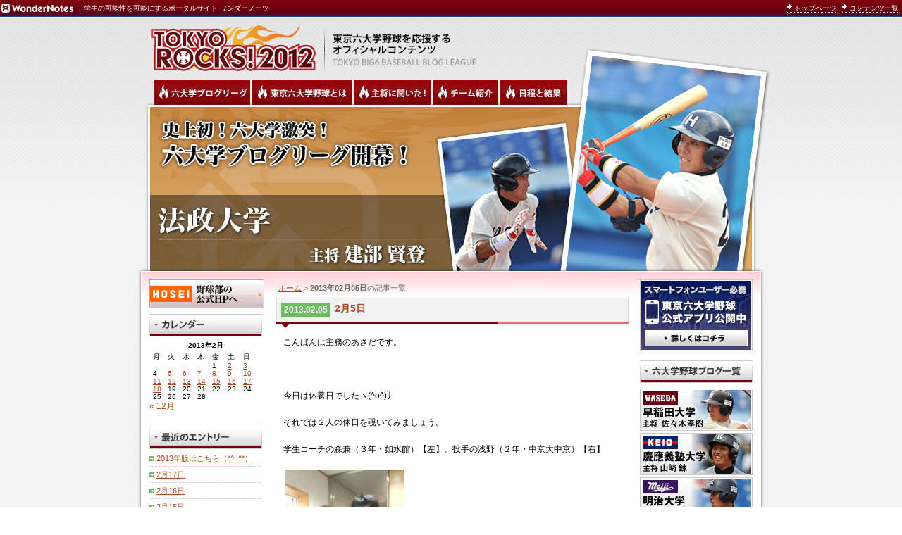

--- FILE ---
content_type: text/html; charset=UTF-8
request_url: http://tokyorocks2012.wondernotes.jp/hosei/2013/02/05/
body_size: 8957
content:
<!DOCTYPE html PUBLIC "-//W3C//DTD XHTML 1.0 Strict//EN" "http://www.w3.org/TR/xhtml1/DTD/xhtml1-strict.dtd">
<html xmlns="http://www.w3.org/1999/xhtml" xml:lang="ja" lang="ja">

<head>
	<meta http-equiv="Content-Language" content="ja" />
	<meta http-equiv="Content-Type" content="text/html; charset=utf-8" />
	<meta http-equiv="Content-Style-Type" content="text/css" />
	<meta http-equiv="Content-Script-Type" content="text/javascript" />
	<meta http-equiv="imagetoolbar" content="no" />
		
	<title>法政大学 主将 建部賢登 | 東京六大学野球公式ブログリーグ TOKYOROCKS!2012</title>

	<meta name="robots" content="all" />
	<meta name="copyright" content="Copyright (c) 2013 TiesBrick Inc. All Rights Reserved." />
	<meta name="author" content="株式会社タイズブリック" lang="ja" xml:lang="ja" />
	<meta name="keywords" content="株式会社タイズブリック,AGE PROJECT Co.,Ltd" />
	<meta name="description" content="" />
		
	<link rel="stylesheet" href="/css/blog.css" type="text/css" />
	<link rel="home" href="/" title="Home" />
	<link rel="pingback" href="http://tokyorocks2012.wondernotes.jp/hosei/xmlrpc.php" />
	<link rel="stylesheet" href="/js/colorbox.css" />
	<script type="text/javascript" src="http://code.jquery.com/jquery-latest.min.js"></script>
	<meta name='robots' content='max-image-preview:large' />
	<style>img:is([sizes="auto" i], [sizes^="auto," i]) { contain-intrinsic-size: 3000px 1500px }</style>
	<link rel="alternate" type="application/rss+xml" title="法政大学 主将 建部賢登 | 東京六大学野球公式ブログリーグ TOKYOROCKS!2012 &raquo; フィード" href="http://tokyorocks2012.wondernotes.jp/hosei/feed/" />
<link rel="alternate" type="application/rss+xml" title="法政大学 主将 建部賢登 | 東京六大学野球公式ブログリーグ TOKYOROCKS!2012 &raquo; コメントフィード" href="http://tokyorocks2012.wondernotes.jp/hosei/comments/feed/" />
<script type="text/javascript">
/* <![CDATA[ */
window._wpemojiSettings = {"baseUrl":"https:\/\/s.w.org\/images\/core\/emoji\/15.0.3\/72x72\/","ext":".png","svgUrl":"https:\/\/s.w.org\/images\/core\/emoji\/15.0.3\/svg\/","svgExt":".svg","source":{"concatemoji":"http:\/\/tokyorocks2012.wondernotes.jp\/hosei\/wp-includes\/js\/wp-emoji-release.min.js?ver=6.7.1"}};
/*! This file is auto-generated */
!function(i,n){var o,s,e;function c(e){try{var t={supportTests:e,timestamp:(new Date).valueOf()};sessionStorage.setItem(o,JSON.stringify(t))}catch(e){}}function p(e,t,n){e.clearRect(0,0,e.canvas.width,e.canvas.height),e.fillText(t,0,0);var t=new Uint32Array(e.getImageData(0,0,e.canvas.width,e.canvas.height).data),r=(e.clearRect(0,0,e.canvas.width,e.canvas.height),e.fillText(n,0,0),new Uint32Array(e.getImageData(0,0,e.canvas.width,e.canvas.height).data));return t.every(function(e,t){return e===r[t]})}function u(e,t,n){switch(t){case"flag":return n(e,"\ud83c\udff3\ufe0f\u200d\u26a7\ufe0f","\ud83c\udff3\ufe0f\u200b\u26a7\ufe0f")?!1:!n(e,"\ud83c\uddfa\ud83c\uddf3","\ud83c\uddfa\u200b\ud83c\uddf3")&&!n(e,"\ud83c\udff4\udb40\udc67\udb40\udc62\udb40\udc65\udb40\udc6e\udb40\udc67\udb40\udc7f","\ud83c\udff4\u200b\udb40\udc67\u200b\udb40\udc62\u200b\udb40\udc65\u200b\udb40\udc6e\u200b\udb40\udc67\u200b\udb40\udc7f");case"emoji":return!n(e,"\ud83d\udc26\u200d\u2b1b","\ud83d\udc26\u200b\u2b1b")}return!1}function f(e,t,n){var r="undefined"!=typeof WorkerGlobalScope&&self instanceof WorkerGlobalScope?new OffscreenCanvas(300,150):i.createElement("canvas"),a=r.getContext("2d",{willReadFrequently:!0}),o=(a.textBaseline="top",a.font="600 32px Arial",{});return e.forEach(function(e){o[e]=t(a,e,n)}),o}function t(e){var t=i.createElement("script");t.src=e,t.defer=!0,i.head.appendChild(t)}"undefined"!=typeof Promise&&(o="wpEmojiSettingsSupports",s=["flag","emoji"],n.supports={everything:!0,everythingExceptFlag:!0},e=new Promise(function(e){i.addEventListener("DOMContentLoaded",e,{once:!0})}),new Promise(function(t){var n=function(){try{var e=JSON.parse(sessionStorage.getItem(o));if("object"==typeof e&&"number"==typeof e.timestamp&&(new Date).valueOf()<e.timestamp+604800&&"object"==typeof e.supportTests)return e.supportTests}catch(e){}return null}();if(!n){if("undefined"!=typeof Worker&&"undefined"!=typeof OffscreenCanvas&&"undefined"!=typeof URL&&URL.createObjectURL&&"undefined"!=typeof Blob)try{var e="postMessage("+f.toString()+"("+[JSON.stringify(s),u.toString(),p.toString()].join(",")+"));",r=new Blob([e],{type:"text/javascript"}),a=new Worker(URL.createObjectURL(r),{name:"wpTestEmojiSupports"});return void(a.onmessage=function(e){c(n=e.data),a.terminate(),t(n)})}catch(e){}c(n=f(s,u,p))}t(n)}).then(function(e){for(var t in e)n.supports[t]=e[t],n.supports.everything=n.supports.everything&&n.supports[t],"flag"!==t&&(n.supports.everythingExceptFlag=n.supports.everythingExceptFlag&&n.supports[t]);n.supports.everythingExceptFlag=n.supports.everythingExceptFlag&&!n.supports.flag,n.DOMReady=!1,n.readyCallback=function(){n.DOMReady=!0}}).then(function(){return e}).then(function(){var e;n.supports.everything||(n.readyCallback(),(e=n.source||{}).concatemoji?t(e.concatemoji):e.wpemoji&&e.twemoji&&(t(e.twemoji),t(e.wpemoji)))}))}((window,document),window._wpemojiSettings);
/* ]]> */
</script>
<style id='wp-emoji-styles-inline-css' type='text/css'>

	img.wp-smiley, img.emoji {
		display: inline !important;
		border: none !important;
		box-shadow: none !important;
		height: 1em !important;
		width: 1em !important;
		margin: 0 0.07em !important;
		vertical-align: -0.1em !important;
		background: none !important;
		padding: 0 !important;
	}
</style>
<link rel='stylesheet' id='wp-block-library-css' href='http://tokyorocks2012.wondernotes.jp/hosei/wp-includes/css/dist/block-library/style.min.css?ver=6.7.1' type='text/css' media='all' />
<style id='classic-theme-styles-inline-css' type='text/css'>
/*! This file is auto-generated */
.wp-block-button__link{color:#fff;background-color:#32373c;border-radius:9999px;box-shadow:none;text-decoration:none;padding:calc(.667em + 2px) calc(1.333em + 2px);font-size:1.125em}.wp-block-file__button{background:#32373c;color:#fff;text-decoration:none}
</style>
<style id='global-styles-inline-css' type='text/css'>
:root{--wp--preset--aspect-ratio--square: 1;--wp--preset--aspect-ratio--4-3: 4/3;--wp--preset--aspect-ratio--3-4: 3/4;--wp--preset--aspect-ratio--3-2: 3/2;--wp--preset--aspect-ratio--2-3: 2/3;--wp--preset--aspect-ratio--16-9: 16/9;--wp--preset--aspect-ratio--9-16: 9/16;--wp--preset--color--black: #000000;--wp--preset--color--cyan-bluish-gray: #abb8c3;--wp--preset--color--white: #ffffff;--wp--preset--color--pale-pink: #f78da7;--wp--preset--color--vivid-red: #cf2e2e;--wp--preset--color--luminous-vivid-orange: #ff6900;--wp--preset--color--luminous-vivid-amber: #fcb900;--wp--preset--color--light-green-cyan: #7bdcb5;--wp--preset--color--vivid-green-cyan: #00d084;--wp--preset--color--pale-cyan-blue: #8ed1fc;--wp--preset--color--vivid-cyan-blue: #0693e3;--wp--preset--color--vivid-purple: #9b51e0;--wp--preset--gradient--vivid-cyan-blue-to-vivid-purple: linear-gradient(135deg,rgba(6,147,227,1) 0%,rgb(155,81,224) 100%);--wp--preset--gradient--light-green-cyan-to-vivid-green-cyan: linear-gradient(135deg,rgb(122,220,180) 0%,rgb(0,208,130) 100%);--wp--preset--gradient--luminous-vivid-amber-to-luminous-vivid-orange: linear-gradient(135deg,rgba(252,185,0,1) 0%,rgba(255,105,0,1) 100%);--wp--preset--gradient--luminous-vivid-orange-to-vivid-red: linear-gradient(135deg,rgba(255,105,0,1) 0%,rgb(207,46,46) 100%);--wp--preset--gradient--very-light-gray-to-cyan-bluish-gray: linear-gradient(135deg,rgb(238,238,238) 0%,rgb(169,184,195) 100%);--wp--preset--gradient--cool-to-warm-spectrum: linear-gradient(135deg,rgb(74,234,220) 0%,rgb(151,120,209) 20%,rgb(207,42,186) 40%,rgb(238,44,130) 60%,rgb(251,105,98) 80%,rgb(254,248,76) 100%);--wp--preset--gradient--blush-light-purple: linear-gradient(135deg,rgb(255,206,236) 0%,rgb(152,150,240) 100%);--wp--preset--gradient--blush-bordeaux: linear-gradient(135deg,rgb(254,205,165) 0%,rgb(254,45,45) 50%,rgb(107,0,62) 100%);--wp--preset--gradient--luminous-dusk: linear-gradient(135deg,rgb(255,203,112) 0%,rgb(199,81,192) 50%,rgb(65,88,208) 100%);--wp--preset--gradient--pale-ocean: linear-gradient(135deg,rgb(255,245,203) 0%,rgb(182,227,212) 50%,rgb(51,167,181) 100%);--wp--preset--gradient--electric-grass: linear-gradient(135deg,rgb(202,248,128) 0%,rgb(113,206,126) 100%);--wp--preset--gradient--midnight: linear-gradient(135deg,rgb(2,3,129) 0%,rgb(40,116,252) 100%);--wp--preset--font-size--small: 13px;--wp--preset--font-size--medium: 20px;--wp--preset--font-size--large: 36px;--wp--preset--font-size--x-large: 42px;--wp--preset--spacing--20: 0.44rem;--wp--preset--spacing--30: 0.67rem;--wp--preset--spacing--40: 1rem;--wp--preset--spacing--50: 1.5rem;--wp--preset--spacing--60: 2.25rem;--wp--preset--spacing--70: 3.38rem;--wp--preset--spacing--80: 5.06rem;--wp--preset--shadow--natural: 6px 6px 9px rgba(0, 0, 0, 0.2);--wp--preset--shadow--deep: 12px 12px 50px rgba(0, 0, 0, 0.4);--wp--preset--shadow--sharp: 6px 6px 0px rgba(0, 0, 0, 0.2);--wp--preset--shadow--outlined: 6px 6px 0px -3px rgba(255, 255, 255, 1), 6px 6px rgba(0, 0, 0, 1);--wp--preset--shadow--crisp: 6px 6px 0px rgba(0, 0, 0, 1);}:where(.is-layout-flex){gap: 0.5em;}:where(.is-layout-grid){gap: 0.5em;}body .is-layout-flex{display: flex;}.is-layout-flex{flex-wrap: wrap;align-items: center;}.is-layout-flex > :is(*, div){margin: 0;}body .is-layout-grid{display: grid;}.is-layout-grid > :is(*, div){margin: 0;}:where(.wp-block-columns.is-layout-flex){gap: 2em;}:where(.wp-block-columns.is-layout-grid){gap: 2em;}:where(.wp-block-post-template.is-layout-flex){gap: 1.25em;}:where(.wp-block-post-template.is-layout-grid){gap: 1.25em;}.has-black-color{color: var(--wp--preset--color--black) !important;}.has-cyan-bluish-gray-color{color: var(--wp--preset--color--cyan-bluish-gray) !important;}.has-white-color{color: var(--wp--preset--color--white) !important;}.has-pale-pink-color{color: var(--wp--preset--color--pale-pink) !important;}.has-vivid-red-color{color: var(--wp--preset--color--vivid-red) !important;}.has-luminous-vivid-orange-color{color: var(--wp--preset--color--luminous-vivid-orange) !important;}.has-luminous-vivid-amber-color{color: var(--wp--preset--color--luminous-vivid-amber) !important;}.has-light-green-cyan-color{color: var(--wp--preset--color--light-green-cyan) !important;}.has-vivid-green-cyan-color{color: var(--wp--preset--color--vivid-green-cyan) !important;}.has-pale-cyan-blue-color{color: var(--wp--preset--color--pale-cyan-blue) !important;}.has-vivid-cyan-blue-color{color: var(--wp--preset--color--vivid-cyan-blue) !important;}.has-vivid-purple-color{color: var(--wp--preset--color--vivid-purple) !important;}.has-black-background-color{background-color: var(--wp--preset--color--black) !important;}.has-cyan-bluish-gray-background-color{background-color: var(--wp--preset--color--cyan-bluish-gray) !important;}.has-white-background-color{background-color: var(--wp--preset--color--white) !important;}.has-pale-pink-background-color{background-color: var(--wp--preset--color--pale-pink) !important;}.has-vivid-red-background-color{background-color: var(--wp--preset--color--vivid-red) !important;}.has-luminous-vivid-orange-background-color{background-color: var(--wp--preset--color--luminous-vivid-orange) !important;}.has-luminous-vivid-amber-background-color{background-color: var(--wp--preset--color--luminous-vivid-amber) !important;}.has-light-green-cyan-background-color{background-color: var(--wp--preset--color--light-green-cyan) !important;}.has-vivid-green-cyan-background-color{background-color: var(--wp--preset--color--vivid-green-cyan) !important;}.has-pale-cyan-blue-background-color{background-color: var(--wp--preset--color--pale-cyan-blue) !important;}.has-vivid-cyan-blue-background-color{background-color: var(--wp--preset--color--vivid-cyan-blue) !important;}.has-vivid-purple-background-color{background-color: var(--wp--preset--color--vivid-purple) !important;}.has-black-border-color{border-color: var(--wp--preset--color--black) !important;}.has-cyan-bluish-gray-border-color{border-color: var(--wp--preset--color--cyan-bluish-gray) !important;}.has-white-border-color{border-color: var(--wp--preset--color--white) !important;}.has-pale-pink-border-color{border-color: var(--wp--preset--color--pale-pink) !important;}.has-vivid-red-border-color{border-color: var(--wp--preset--color--vivid-red) !important;}.has-luminous-vivid-orange-border-color{border-color: var(--wp--preset--color--luminous-vivid-orange) !important;}.has-luminous-vivid-amber-border-color{border-color: var(--wp--preset--color--luminous-vivid-amber) !important;}.has-light-green-cyan-border-color{border-color: var(--wp--preset--color--light-green-cyan) !important;}.has-vivid-green-cyan-border-color{border-color: var(--wp--preset--color--vivid-green-cyan) !important;}.has-pale-cyan-blue-border-color{border-color: var(--wp--preset--color--pale-cyan-blue) !important;}.has-vivid-cyan-blue-border-color{border-color: var(--wp--preset--color--vivid-cyan-blue) !important;}.has-vivid-purple-border-color{border-color: var(--wp--preset--color--vivid-purple) !important;}.has-vivid-cyan-blue-to-vivid-purple-gradient-background{background: var(--wp--preset--gradient--vivid-cyan-blue-to-vivid-purple) !important;}.has-light-green-cyan-to-vivid-green-cyan-gradient-background{background: var(--wp--preset--gradient--light-green-cyan-to-vivid-green-cyan) !important;}.has-luminous-vivid-amber-to-luminous-vivid-orange-gradient-background{background: var(--wp--preset--gradient--luminous-vivid-amber-to-luminous-vivid-orange) !important;}.has-luminous-vivid-orange-to-vivid-red-gradient-background{background: var(--wp--preset--gradient--luminous-vivid-orange-to-vivid-red) !important;}.has-very-light-gray-to-cyan-bluish-gray-gradient-background{background: var(--wp--preset--gradient--very-light-gray-to-cyan-bluish-gray) !important;}.has-cool-to-warm-spectrum-gradient-background{background: var(--wp--preset--gradient--cool-to-warm-spectrum) !important;}.has-blush-light-purple-gradient-background{background: var(--wp--preset--gradient--blush-light-purple) !important;}.has-blush-bordeaux-gradient-background{background: var(--wp--preset--gradient--blush-bordeaux) !important;}.has-luminous-dusk-gradient-background{background: var(--wp--preset--gradient--luminous-dusk) !important;}.has-pale-ocean-gradient-background{background: var(--wp--preset--gradient--pale-ocean) !important;}.has-electric-grass-gradient-background{background: var(--wp--preset--gradient--electric-grass) !important;}.has-midnight-gradient-background{background: var(--wp--preset--gradient--midnight) !important;}.has-small-font-size{font-size: var(--wp--preset--font-size--small) !important;}.has-medium-font-size{font-size: var(--wp--preset--font-size--medium) !important;}.has-large-font-size{font-size: var(--wp--preset--font-size--large) !important;}.has-x-large-font-size{font-size: var(--wp--preset--font-size--x-large) !important;}
:where(.wp-block-post-template.is-layout-flex){gap: 1.25em;}:where(.wp-block-post-template.is-layout-grid){gap: 1.25em;}
:where(.wp-block-columns.is-layout-flex){gap: 2em;}:where(.wp-block-columns.is-layout-grid){gap: 2em;}
:root :where(.wp-block-pullquote){font-size: 1.5em;line-height: 1.6;}
</style>
<link rel="https://api.w.org/" href="http://tokyorocks2012.wondernotes.jp/hosei/wp-json/" /><link rel="EditURI" type="application/rsd+xml" title="RSD" href="http://tokyorocks2012.wondernotes.jp/hosei/xmlrpc.php?rsd" />
<meta name="generator" content="WordPress 6.7.1" />
		
</head>
<body id="b-hosei">
<div id="wntop">
	<table>
		<tr><th><a href="http://wondernotes.jp/"><img src="/img/blog/wn_hd_logo.jpg" alt="WonderNotes" title="ワンダーノーツ" /></a>
		<span>学生の可能性を可能にするポータルサイト ワンダーノーツ</span></th>
		<td>
		<ul>
		<li><a href="http://wondernotes.jp/">トップページ</a></li>
		<li><a href="http://wondernotes.jp/#contents">コンテンツ一覧</a></li>
		</ul>
		</td></tr>
	</table>
</div>
<div id="outline">
	<div id="container">
		<div id="header">
			<p><a href="#">東京六大学野球を応援するオフィシャルコンテンツ TOKYOROCKS!2011</a></p>
			<ul>
				<li id="nav_top"><a href="/">六大学野球公式ブログリーグ</a></li>
				<li id="nav_about"><a href="/about/">東京6大学野球とは</a></li>
				<li id="nav_captain"><a href="/captain/">六大学野球の主将に聞いた！</a></li>
				<li id="nav_teams"><a href="/teams/">六大学野球のチーム紹介</a></li>
				<li id="nav_results"><a href="http://www.big6.gr.jp/game/league/2012s/2012s_schedule.html" target="_blank">リーグ戦の日程と試合結果</a></li>
			</ul>


			<h1><a href="http://tokyorocks2012.wondernotes.jp/hosei">法政大学 主将 建部賢登 | 東京六大学野球公式ブログリーグ TOKYOROCKS!2012 | 東京六大学野球公式ブログ</a></h1>
		</div>
		<hr />

		<div id="contents">
			<div id="wrapper">
				<div id="main">
		
 	   	  		<p id="breadcrumbs"><a href="http://tokyorocks2012.wondernotes.jp/hosei">ホーム</a> > <strong>2013年02月05日</strong>の記事一覧</p>
 	  
			
					<div class="entry" id="post-449">
						<div id="entryTitle" class="clearfix">
							<p>2013.02.05</p>
							<h2><a href="http://tokyorocks2012.wondernotes.jp/hosei/2013/02/05/2%e6%9c%885%e6%97%a5/">2月5日</a></h2>
						</div>
						<div id="entryBody">
						<p><p>こんばんは主務のあさだです。</p>
<p> </p>
<p> </p>
<p> </p>
<p>今日は休養日でしたヽ(^o^)丿</p>
<p> </p>
<p>それでは２人の休日を覗いてみましょう。</p>
<p> </p>
<p>学生コーチの森兼（３年・如水館）【左】、投手の浅野（２年・中京大中京）【右】</p>
<p> </p>
<p> <img fetchpriority="high" decoding="async" src="http://tokyorocks2012.wondernotes.jp/hosei/wp-content/uploads/sites/5/2013/02/DSC_0307-168x300.jpg" alt="DSC_0307" width="168" height="300" class="aligncenter size-medium wp-image-451" /></p>
<p> </p>
<p>１人目は森兼</p>
<p> </p>
<p>学生コーチは練習中のメニューを組み、それを円滑に進める役割を担っています。</p>
<p> </p>
<p>そんな森兼コーチには１日のタイムスケジュールを教えてもらいました。</p>
<p> </p>
<p>　９：３０　　起床</p>
<p>１１：００　　第二寮でホットケーキ作り</p>
<p>１５：００　　アロマを購入</p>
<p>１７：００　　温泉に行く</p>
<p>２０：００　　帰寮</p>
<p> </p>
<p> <img decoding="async" src="http://tokyorocks2012.wondernotes.jp/hosei/wp-content/uploads/sites/5/2013/02/DSC_03051-168x300.jpg" alt="DSC_0305" width="168" height="300" class="aligncenter size-medium wp-image-450" /></p>
</p>
<p> </p>
<p> </p>
<p> </p>
<p>そして２人目は浅野 </p>
<p> </p>
<p>彼は９時に起きて、これから迎える春に向けて洋服を買いに川崎へ・・・</p>
<p> </p>
<p>夕食は同期の皆川（２年・西武台千葉）と焼肉を食べたそうです(^^)</p>
<p> </p>
<p> </p>
<p>毎朝早起きで唯一目覚まし時計無しで寝れる休養日は格別なのです。</p>
<p> </p>
<p>そして外出していくという・・・(゜o゜)</p>
<p> </p>
<p>日中の寮内は本当に静かでした。</p>
<p> </p>
<p>さて明日は雪という天気予報が出ています。</p>
<p> </p>
<p>どうなることやら・・・</p>
</p>
						</div>
						<div id="entryFooter">
							<a href="http://tokyorocks2012.wondernotes.jp/hosei/category/%e6%9c%aa%e5%88%86%e9%a1%9e/" rel="category tag">未分類</a>						</div>
					</div>
		

			
					<div class="entry" id="post-440">
						<div id="entryTitle" class="clearfix">
							<p>2013.02.05</p>
							<h2><a href="http://tokyorocks2012.wondernotes.jp/hosei/2013/02/05/2%e6%9c%884%e6%97%a5/">2月4日</a></h2>
						</div>
						<div id="entryBody">
						<p><p>こんにちは主務のあさだです。</p>
<p> </p>
<p>練習終わりの選手の顔はいつもヘトヘト(+o+)</p>
<p> </p>
<p>明日は待ちに待った休養日ですヽ(^o^)丿</p>
<p> </p>
<p>休養日前は何だか寮内はうれしさムード満載です（笑）</p>
<p> </p>
<p>みんなそれぞれ何をしようか考えてるんでしょうね。</p>
<p> </p>
<p>残念ながら僕は明日もマネージャー室にいます。</p>
<p> </p>
<p>マネージャーは交代で休みをとっているので明日は下級生のマネージャーがお休みです。</p>
<p> </p>
<p>誰か選手を捕まえて明日はレポートできたらなと思います。</p>
<p> </p>
<p><img decoding="async" src="http://tokyorocks2012.wondernotes.jp/hosei/wp-content/uploads/sites/5/2013/02/DSC_03042-300x168.jpg" alt="DSC_0304" width="300" height="168" class="aligncenter size-medium wp-image-442" /></p>
<p>（※僕のデスクから見えるマネージャー室・・・だれもいない）</p>
<p> </p>
</p>
						</div>
						<div id="entryFooter">
							<a href="http://tokyorocks2012.wondernotes.jp/hosei/category/%e6%9c%aa%e5%88%86%e9%a1%9e/" rel="category tag">未分類</a>						</div>
					</div>
		

							
					</div>
				<div id="ex">
					<div class="snBanner"><a href="/appli/"><img src="/img/blog/appli.jpg" /></a></div>
					<div id="snBlog" class="sn-contents">
						<h3>六大学野球ブログ一覧</h3>
						<ul>
							<li><a href="/waseda/"><img src="/img/blog/bl_waseda.jpg" /></a></li>
							<li><a href="/keio/"><img src="/img/blog/bl_keio.jpg" /></a></li>
							<li><a href="/meiji/"><img src="/img/blog/bl_meiji.jpg" /></a></li>
							<li><a href="/hosei/"><img src="/img/blog/bl_hosei.jpg" /></a></li>
							<li><a href="/tokyo/"><img src="/img/blog/bl_tokyo.jpg" /></a></li>
							<li><a href="/rikkyo/"><img src="/img/blog/bl_rikkyo.jpg" /></a></li>
						</ul>
					</div>
					<div id="snLink" class="sn-contents">
						<h3>リンク</h3>
						<ul>
							<li><a href="/">TOKYOROCKS!2012</a></li>
							<li><a href="http://wondernotes.jp/">WonderNotes</a></li>
							<li><a href="http://www.big6.gr.jp/" target="_blank">東京六大学連盟 公式サイト</a></li>
						</ul>
					</div>
				</div>
			</div>
			
			<div id="sidebar">

<div class="banner"><a href="http://www1.odn.ne.jp/hoseibaseball/" target="_blank"><img src="/img/blog/banner_hosei.jpg" /></a></div>

				<div id="snCalender" class="sn-contents">
					<h3>カレンダー</h3>
					<table id="wp-calendar" class="wp-calendar-table">
	<caption>2013年2月</caption>
	<thead>
	<tr>
		<th scope="col" title="月曜日">月</th>
		<th scope="col" title="火曜日">火</th>
		<th scope="col" title="水曜日">水</th>
		<th scope="col" title="木曜日">木</th>
		<th scope="col" title="金曜日">金</th>
		<th scope="col" title="土曜日">土</th>
		<th scope="col" title="日曜日">日</th>
	</tr>
	</thead>
	<tbody>
	<tr>
		<td colspan="4" class="pad">&nbsp;</td><td>1</td><td><a href="http://tokyorocks2012.wondernotes.jp/hosei/2013/02/02/" aria-label="2013年2月2日 に投稿を公開">2</a></td><td><a href="http://tokyorocks2012.wondernotes.jp/hosei/2013/02/03/" aria-label="2013年2月3日 に投稿を公開">3</a></td>
	</tr>
	<tr>
		<td>4</td><td><a href="http://tokyorocks2012.wondernotes.jp/hosei/2013/02/05/" aria-label="2013年2月5日 に投稿を公開">5</a></td><td><a href="http://tokyorocks2012.wondernotes.jp/hosei/2013/02/06/" aria-label="2013年2月6日 に投稿を公開">6</a></td><td><a href="http://tokyorocks2012.wondernotes.jp/hosei/2013/02/07/" aria-label="2013年2月7日 に投稿を公開">7</a></td><td><a href="http://tokyorocks2012.wondernotes.jp/hosei/2013/02/08/" aria-label="2013年2月8日 に投稿を公開">8</a></td><td><a href="http://tokyorocks2012.wondernotes.jp/hosei/2013/02/09/" aria-label="2013年2月9日 に投稿を公開">9</a></td><td><a href="http://tokyorocks2012.wondernotes.jp/hosei/2013/02/10/" aria-label="2013年2月10日 に投稿を公開">10</a></td>
	</tr>
	<tr>
		<td><a href="http://tokyorocks2012.wondernotes.jp/hosei/2013/02/11/" aria-label="2013年2月11日 に投稿を公開">11</a></td><td><a href="http://tokyorocks2012.wondernotes.jp/hosei/2013/02/12/" aria-label="2013年2月12日 に投稿を公開">12</a></td><td><a href="http://tokyorocks2012.wondernotes.jp/hosei/2013/02/13/" aria-label="2013年2月13日 に投稿を公開">13</a></td><td><a href="http://tokyorocks2012.wondernotes.jp/hosei/2013/02/14/" aria-label="2013年2月14日 に投稿を公開">14</a></td><td><a href="http://tokyorocks2012.wondernotes.jp/hosei/2013/02/15/" aria-label="2013年2月15日 に投稿を公開">15</a></td><td><a href="http://tokyorocks2012.wondernotes.jp/hosei/2013/02/16/" aria-label="2013年2月16日 に投稿を公開">16</a></td><td><a href="http://tokyorocks2012.wondernotes.jp/hosei/2013/02/17/" aria-label="2013年2月17日 に投稿を公開">17</a></td>
	</tr>
	<tr>
		<td><a href="http://tokyorocks2012.wondernotes.jp/hosei/2013/02/18/" aria-label="2013年2月18日 に投稿を公開">18</a></td><td>19</td><td>20</td><td>21</td><td>22</td><td>23</td><td>24</td>
	</tr>
	<tr>
		<td>25</td><td>26</td><td>27</td><td>28</td>
		<td class="pad" colspan="3">&nbsp;</td>
	</tr>
	</tbody>
	</table><nav aria-label="前と次の月" class="wp-calendar-nav">
		<span class="wp-calendar-nav-prev"><a href="http://tokyorocks2012.wondernotes.jp/hosei/2012/12/">&laquo; 12月</a></span>
		<span class="pad">&nbsp;</span>
		<span class="wp-calendar-nav-next">&nbsp;</span>
	</nav>				</div>
				<div id="snRecent" class="sn-contents">
					<h3>最近のエントリー</h3>
					<ul>
							<li><a href='http://tokyorocks2012.wondernotes.jp/hosei/2013/02/18/2013%e5%b9%b4%e7%89%88%e3%81%af%e3%81%93%e3%81%a1%e3%82%89%ef%bc%88_%ef%bc%89/'>2013年版はこちら（*^_^*）</a></li>
	<li><a href='http://tokyorocks2012.wondernotes.jp/hosei/2013/02/17/2%e6%9c%8817%e6%97%a5/'>2月17日</a></li>
	<li><a href='http://tokyorocks2012.wondernotes.jp/hosei/2013/02/16/2%e6%9c%8816%e6%97%a5/'>2月16日</a></li>
	<li><a href='http://tokyorocks2012.wondernotes.jp/hosei/2013/02/15/2%e6%9c%8815%e6%97%a5/'>2月15日</a></li>
	<li><a href='http://tokyorocks2012.wondernotes.jp/hosei/2013/02/14/%ef%bc%92%e6%9c%88%ef%bc%91%ef%bc%94%e6%97%a5/'>２月１４日</a></li>
					</ul>
				</div>
				<div id="snCategory" class="sn-contents">
					<h3>カテゴリ一覧</h3>
					<ul>
							<li class="cat-item cat-item-3"><a href="http://tokyorocks2012.wondernotes.jp/hosei/category/%e6%9c%aa%e5%88%86%e9%a1%9e/">未分類</a> (68)
</li>
	<li class="cat-item cat-item-4"><a href="http://tokyorocks2012.wondernotes.jp/hosei/category/%e6%9f%90/">某</a> (7)
</li>
	<li class="cat-item cat-item-5"><a href="http://tokyorocks2012.wondernotes.jp/hosei/category/%e7%b7%b4%e7%bf%92/">練習</a> (7)
</li>
	<li class="cat-item cat-item-6"><a href="http://tokyorocks2012.wondernotes.jp/hosei/category/%e8%a9%a6%e5%90%88/">試合</a> (1)
</li>
	<li class="cat-item cat-item-7"><a href="http://tokyorocks2012.wondernotes.jp/hosei/category/%e9%83%a8%e5%93%a1/">部員</a> (6)
</li>
					</ul>
				</div>
				<div id="snBacknumber" class="sn-contents">
					<h3>バックナンバー</h3>
					<ul>
							<li><a href='http://tokyorocks2012.wondernotes.jp/hosei/2013/02/' aria-current="page">2013年2月</a></li>
	<li><a href='http://tokyorocks2012.wondernotes.jp/hosei/2012/12/'>2012年12月</a></li>
	<li><a href='http://tokyorocks2012.wondernotes.jp/hosei/2012/11/'>2012年11月</a></li>
	<li><a href='http://tokyorocks2012.wondernotes.jp/hosei/2012/10/'>2012年10月</a></li>
	<li><a href='http://tokyorocks2012.wondernotes.jp/hosei/2012/09/'>2012年9月</a></li>
	<li><a href='http://tokyorocks2012.wondernotes.jp/hosei/2012/08/'>2012年8月</a></li>
	<li><a href='http://tokyorocks2012.wondernotes.jp/hosei/2012/07/'>2012年7月</a></li>
	<li><a href='http://tokyorocks2012.wondernotes.jp/hosei/2012/06/'>2012年6月</a></li>
	<li><a href='http://tokyorocks2012.wondernotes.jp/hosei/2012/05/'>2012年5月</a></li>
	<li><a href='http://tokyorocks2012.wondernotes.jp/hosei/2012/04/'>2012年4月</a></li>
	<li><a href='http://tokyorocks2012.wondernotes.jp/hosei/2012/03/'>2012年3月</a></li>
	<li><a href='http://tokyorocks2012.wondernotes.jp/hosei/2012/02/'>2012年2月</a></li>
					</ul>
				</div>
			</div>
		</div>

		<div id="footerCont">
			<div id="footer">
				<div id="trocks_ft" class="clearfix">
					<p id="trocks"><a href="http://tokyorocks2012.wondernotes.jp/">[TOKYOROCKS!2012]</a></p>
					<div id="sitemap">
						<h3>サイトマップ</h3>
						<ul>
							<li><a href="/" class="ft_point">トップページ</a></li>
							<li><a href="/about/" class="ft_point">大学野球とは</a></li>
							<li><a href="/captain/" class="ft_point">主将に聞いた！</a></li>
							<li><a href="/teams/" class="ft_point">チーム紹介</a></li>
							<li><a href="http://tokyorocks2010.wondernotes.jp/" class="ft_point">TOKYOROCKS!2010</a></li>
							<li><a href="http://tokyorocks2011.wondernotes.jp/" class="ft_point">TOKYOROCKS!2011</a></li>
						</ul>
					</div>
					<div id="contentslist">
						<h3>六大学ブログリーグ</h3>
						<ul class="list1">
							<li><a href="/waseda/" class="ft_point">佐々木孝樹 主将 早稲田大学</a></li>
							<li><a href="/keio/" class="ft_point">山﨑錬 主将 慶應義塾大学</a></li>
							<li><a href="/meiji/" class="ft_point">田中勇次 主将 明治大学</a></li>
						</ul>
						<ul>
							<li><a href="/hosei/" class="ft_point">建部賢登 主将 法政大学</a></li>
							<li><a href="/tokyo/" class="ft_point">永井兼 主将 東京大学</a></li>
							<li><a href="/rikkyo/" class="ft_point">松本幸一郎 主将 立教大学</a></li>
						</ul>

					</div>
				</div>
				<div id="wn_ft" class="clearfix">
					<address>	
					<a href="http://wondernotes.jp/"><img src="/img/blog/ft_wn_logo.gif" alt="Wondernotes" title="ワンダーノーツ" /></a><br />
					<span>produced by</span><br />
					<a href="http://tiesbrick.co.jp/" target="_blank">株式会社タイズブリック</a></address>
					<ul>
<li><a href="http://tokyorocks2015.wondernotes.jp/">TOKYOROCKS!2015</a></li>
<li><a href="http://incolle-swim.jp/">インカレ水泳</a></li>
<li><a href="http://tiesbrick.co.jp/13dou/" target="_blank">みやざきみわ「13の性格」</a></li>
<li><a href="http://bestseller.tiesbrick.co.jp/" target="_blank">徳永有美のベストセラーを読んでみた。</a></li>
<li><a href="http://frecam2011.wondernotes.jp/1on1/">1on1</a></li>
<li><a href="http://heroes.wondernotes.jp/">学生HEROES</a></li>
<li><a href="http://warazemi.wondernotes.jp/">わらいのゼミナール</a></li>
<li><a href="http://iitoko.wondernotes.jp/">イイトコ</a></li>
<li><a href="http://wni.wondernotes.jp/">～WonderNotes Inspire～刺激人</a></li>
<li><a href="http://pro.wondernotes.jp/">プロカツ</a></li>
<li><a href="http://anatalk.wondernotes.jp/">アナトーーク</a></li>
<li><a href="http://hirabayashi.wondernotes.jp/">平林純の考える科学</a></li>
<li><a href="http://manabimeshi.wondernotes.jp/">マナビメシ</a></li>
<li><a href="http://movieblog.wondernotes.jp/">1年間に映画365本観る放送作家のブログ</a></li>
<li><a href="http://wasepro2012.wondernotes.jp/">早稲田コレクション2012</a></li>
<li><a href="http://frecam2012.wondernotes.jp/">フレッシュキャンパスコンテスト2012</a></li>	
<li><a href="http://colors.wondernotes.jp/">WonderNotesCOLORS</a></li>
<li><a href="http://sakkabu.wondernotes.jp/">WonderNotes放送作家部</a></li>
<li><a href="http://aruaru.wondernotes.jp/">学生あるある大図鑑</a></li>
<li><a href="http://e-girl.wondernotes.jp/">英会話ガール</a></li>
<li><a href="http://revenge.wondernotes.jp/">女子大生の復讐</a></li>
<li><a href="http://jal.wondernotes.jp/">日本地域活性化プロジェクト</a></li>
<li><a href="http://wng.wondernotes.jp/">WonderNotes Gathering</a></li>
<li><a href="http://t-complex.wondernotes.jp/">東大生のコンプレックス</a></li>
<li><a href="http://bookshelf.wondernotes.jp/">本読む女子大生「本棚見せて！」</a></li>
<li><a href="http://nontan.wondernotes.jp/">就カツ女子大生の連載漫画「のんたん日記」</a></li>
<li><a href="http://kikuchi.wondernotes.jp/">英語で読むニッポン</a></li>
<li><a href="http://letter.wondernotes.jp/">少しだけ強くなれる手紙</a></li>
<li><a href="http://h-lab.wondernotes.jp/">平林ラボ～明日誰かに話したくなる科学～</a></li>
<li><a href="http://formal.ties-a.com">フォーマル屋</a></li>
<li><a href="http://ale14.com/">ALE14(エイル)</a></li>
					</ul>				</div>
				<p id="copyright">Copyright &copy; 2013 TiesBrick Inc. All Rights Reserved.</p>
			</div>
		</div>
	</div>
</div>
<script type="text/javascript">
var gaJsHost = (("https:" == document.location.protocol) ? "https://ssl." : "http://www.");
document.write(unescape("%3Cscript src='" + gaJsHost + "google-analytics.com/ga.js' type='text/javascript'%3E%3C/script%3E"));
</script>
<script type="text/javascript">
try {
var pageTracker = _gat._getTracker("UA-15513757-2");
pageTracker._setDomainName(".wondernotes.jp");
pageTracker._trackPageview();
} catch(err) {}</script>

</body>
</html>


--- FILE ---
content_type: text/css
request_url: http://tokyorocks2012.wondernotes.jp/css/blog.css
body_size: 2514
content:
@charset "utf-8";
/* CSS Document */


/* ================================================
Reset
------------------------------------------------ */

html{
	height:100%;
}

html>/**/body{
	overflow:-moz-scrollbars-vertical;
}

html:first-child body{
	min-height:100%;
	padding-bottom:1px;
}

body,div,dl,dt,dd,ul,ol,li,h1,h2,h3,h4,h5,h6,pre,form,fieldset,input,textarea,p,blockquote,th,td { 
	margin:0;
	padding:0;
}
table {
	border-collapse:collapse;
	border-spacing:0;
}
fieldset,img { 
	border:0;
}
address,caption,cite,code,dfn,em,strong,th,var {
	font-style:normal;
	font-weight:normal;
}
ol,ul {
	list-style:none;
}
caption,th {
	text-align:left;
}
h1,h2,h3,h4,h5,h6 {
	font-size:100%;
	font-weight:normal;
}
q:before,q:after {
	content:'';
}
abbr,acronym { border:0;
}

ul li img{ vertical-align:top; }

/* ================================================
Clearfix
------------------------------------------------ */

.clearfix:after,
#contents:after,
#wrapper:after{
  content:".";
  display:block;
  height:0;
  clear:both;
  visibility:hidden;
}

.clearfix,
#contents,
#wrapper{
  zoom:1;
}

/* Hides from IE-mac \*/
* html .clearfix,
* html #contents,
* html #wrapper{
  height:1%;
  overflow:visible;
}
/* End hide from IE-mac */


/* ================================================
Common
------------------------------------------------ */
html{ height:100%; }
body{
	font-size:12px;
	font-family:'メイリオ',Meiryo,'ヒラギノ角ゴ Pro W3','Hiragino Kaku Gothic Pro','ＭＳ Ｐゴシック',sans-serif;

}

hr{ display:none; }

a{ outline:none; }
a:link{ color:#AF4A27; }
a:visited{ color:#666; }
a:hover { color:#BBB; }

p{ line-height:1.66em; }
span.must{ font-weight:bold; color:#FF3333;}
strong{ font-weight:bold; }

/*================================================
 * Start
 * =============================================*/

body{ background:url("/img/blog/bg.gif") repeat 0 24px; }

#wntop{
	height:24px;
	background:url("/img/blog/wn_header_tr.jpg") repeat-x 0 0;
	font-family:"ＭＳ Ｐゴシック", "MS P Gothic", Osaka, "メイリオ", Meiryo,sans-serif;
	font-size:10px;
}
#wntop a{ color:#FFFFFF; text-decoration:none; }
#wntop a:hover{ color:#FFCCCC; }
#wntop table{
	width:100%;
	line-height:24px;
	color:#FFFFFF;
}
#wntop table th{
	vertical-align:middle;
	text-align:left;
}
#wntop table th img{
	vertical-align:middle;
}
#wntop table th span{
	padding-left:10px;
	background:url("/img/wn_hd_dots.gif") no-repeat 4px 0;
}
#wntop table td{
	vertical-align:middle;
	text-align:right;
}
#wntop table td ul li{
	display:inline;
	padding-right:5px;
}
#wntop table td ul li a{
	padding-left:10px;
	padding-bottom:1px;
	background:url("/img/wn_hd_bullet.gif") no-repeat 0 100%;
}

#outline{ background:url("/img/blog/bg_head.jpg") repeat-x 0 0; }

#container{
	width:910px;
	background:url("/img/blog/bg_mid.jpg") repeat-y 50% 0;
	margin:0 auto;
}
 
#header{
	height:361px;
}
body#b-waseda #header{ background:url("/img/blog/bg_top_waseda.jpg") no-repeat 0 0; }
body#b-keio #header{ background:url("/img/blog/bg_top_keio.jpg") no-repeat 0 0; }
body#b-meiji #header{ background:url("/img/blog/bg_top_meiji.jpg") no-repeat 0 0; }
body#b-hosei #header{ background:url("/img/blog/bg_top_hosei.jpg") no-repeat 0 0; }
body#b-tokyo #header{ background:url("/img/blog/bg_top_tokyo.jpg") no-repeat 0 0; }
body#b-rikkyo #header{ background:url("/img/blog/bg_top_rikkyo.jpg") no-repeat 0 0; }

#header p{
	height:89px;
	padding-left:30px;
	text-indent:-5000px;
}
#header p a{
	display:block;
	width:220px;
	height:76px;
}
#header ul{
	padding-left:34px;
}
#header ul li{
	display:block;
	float:left;
	height:36px;
	margin-right:3px;
	text-indent:-5000px;
}
#header ul li a{
	display:block;
	height:100%;
	background:url("/img/blog/global.jpg") no-repeat 0 0;
}
#header ul li#nav_top{ width:136px; }
#header ul li#nav_top a{ background-position:0 0; }

#header ul li#nav_about{ width:142px; }
#header ul li#nav_about a{ background-position:-140px 0; }

#header ul li#nav_captain{ width:108px; }
#header ul li#nav_captain a{ background-position:-285px 0; }

#header ul li#nav_teams{ width:93px; }
#header ul li#nav_teams a{ background-position:-396px 0; }

#header ul li#nav_results{ width:95px; }
#header ul li#nav_results a{ background-position:-492px 0; }

/*
#header ul li#nav_top a:hover{ background-position:0 -42px; }
#header ul li#nav_about a:hover{ background-position:-140px -42px; }
#header ul li#nav_captain a:hover{ background-position:-285px -42px; }
#header ul li#nav_teams a:hover{ background-position:-396px -42px; }
#header ul li#nav_results a:hover{ background-position:-492px -42px; }
*/



#header h1{
	clear:both;
	height:236px;
	text-indent:-5000px;
}
body#b-waseda #header h1{ background:url("/img/blog/topimage_waseda.jpg") no-repeat 0 0; }
body#b-keio #header h1{ background:url("/img/blog/topimage_keio.jpg") no-repeat 0 0; }
body#b-meiji #header h1{ background:url("/img/blog/topimage_meiji.jpg") no-repeat 0 0; }
body#b-hosei #header h1{ background:url("/img/blog/topimage_hosei.jpg") no-repeat 0 0; }
body#b-tokyo #header h1{ background:url("/img/blog/topimage_tokyo.jpg") no-repeat 0 0; }
body#b-rikkyo #header h1{ background:url("/img/blog/topimage_rikkyo.jpg") no-repeat 0 0; }

#header h1 a{ 
	display:block;
	height:100%;
}

#contents{
	background:url("/img/blog/bg_midtop.jpg") no-repeat 0 0;
	padding:12px 27px 20px;
}

#wrapper{
	width:676px;
	float:right;
}

#main{
	width:500px;
	float:left; 
}
#main p#breadcrumbs{
	font-size:11px;
	color:#666666;
	padding:3px 3px 5px;
}
#main .entry{
	margin-bottom:60px;
}
#main .entry #entryTitle{
	padding:6px;
	background-color:#F2F2F2;
	border:1px solid #DBDBDB;
	border-bottom:none;
}
#main .entry #entryTitle p{
	width:70px;
	float:left;
	height:21px;
	line-height:21px;
	background-color:#70BA63;
	color:#FFFFFF;
	font-size:12px;
	font-family:Arial;
	font-weight:bold;
	text-align:center;
}
#main .entry #entryTitle h2{
	width:410px;
	float:right;
	font-weight:bold;
	font-size:14px;
}
#main .entry #entryBody{
	background:url("/img/blog/entryTitle.gif") no-repeat 0 0; 
	padding:20px 10px 20px;
	line-height:1.66em;
}
#main .entry #entryFooter{
	line-height:28px;
	padding-left:68px;
	font-size:11px;
	background:url("/img/blog/entryFooter.gif") no-repeat 0 0; 
}
#main #wp_page_numbers{
	text-align:center;
}
#main #wp_page_numbers ul li{
	display:inline;
	padding-right:4px;
}
#main #wp_page_numbers ul li a{
	padding:2px 5px;
	border:1px solid #E4E4E4;
	background-color:#F0F0F0;
}
#main #wp_page_numbers ul li.active_page a{
	text-decoration:none;
	font-weight:bold;
	color:#999999;
}

#ex{
	width:160px;
	float:right; 
}

.sn-contents{
	margin-bottom:20px;
}
.sn-contents h3{
	text-indent:-5000px;
	height:32px;
	margin-bottom:2px;
}

.sn-contents ul li{
	font-size:11px;
	background:url("/img/blog/dots.gif") repeat-x 0 100%;
	padding-bottom:4px;
	padding-top:4px;
}
.sn-contents ul li a{
	background:url("/img/blog/bullet.gif") no-repeat 0 50%;
	padding-left:10px;
}

.snBanner{
	margin-bottom:10px;
	}

#ex #snBlog h3{ background:url("/img/blog/sn_blog.jpg") no-repeat 0 0;}
#ex #snLink h3{ background:url("/img/blog/sn_link.jpg") no-repeat 0 0;}
#ex #snBlog ul{ padding-top:6px; }
#ex #snBlog ul li{ padding:0; background:none; margin-bottom:3px; }
#ex #snBlog ul li a{ padding:0; background:none; }


#sidebar{
	width:160px;
	float:left; 
}

#sidebar .banner{
	margin-bottom:5px;
}
#sidebar #snCalender h3{ background:url("/img/blog/sn_calender.jpg") no-repeat 0 0;}
#sidebar #snRecent h3{ background:url("/img/blog/sn_recent.jpg") no-repeat 0 0;}
#sidebar #snCategory h3{ background:url("/img/blog/sn_category.jpg") no-repeat 0 0;}
#sidebar #snBacknumber h3{ background:url("/img/blog/sn_backnumber.jpg") no-repeat 0 0;}

#sidebar table#wp-calendar{
	width:150px;
	margin:0 auto;
	font-size:10px;
}
#sidebar table#wp-calendar caption{
	text-align:center;
	font-weight:bold;
	padding-bottom:2px;
	padding-top:4px;
}
/*
#sidebar #snRecent ul li span{
	background-color:#FD961F;
	color:#FFFFFF;
	font-family:Arial;
	font-size:10px;
	padding:1px 3px;
}
#sidebar #snRecent ul li a{
	background:none;
	padding-left:4px;
}
	*/

#footerCont{
	width:878px;
	margin:0 auto;
	background:url("/img/blog/ft_mid.jpg") repeat-y 0 0;
}
#footer{
	background:url("/img/blog/ft_top.jpg") no-repeat 0 0;
	padding:13px 9px 10px;
	color:#FFFFFF;
	font-size:10px;
}
#footer a{ color:#FFFFFF; }
#footer a:hover{ color:#FFCCCC; }
#footer a.ft_point{
	background:url("/img/blog/ft_bullet.jpg") no-repeat 0 50%;
	padding-left:13px;
}
#footer #trocks_ft{
	background:url("/img/blog/ft_line.gif") repeat-x 0 100%;
	padding-bottom:10px;
	margin-bottom:10px;
}

#footer #trocks_ft h3{
	height:23px;
	margin-bottom:7px;
	text-indent:-5000px;
}

#footer #trocks_ft p#trocks{
	width:185px;
	padding-top:87px;
	float:left;
	margin-right:22px;
	padding-bottom:20px;
	text-align:center;
	font-size:13px;
	font-weight:bold;
} 

#footer #trocks_ft #sitemap{
	width:123px;
	float:left;
	margin-right:22px;
}
#footer #trocks_ft #sitemap ul li{
	margin-bottom:2px;
}

#footer #trocks_ft #contentslist{
	width:505px;
	float:right;
}

#footer #trocks_ft #contentslist ul{
	margin-bottom:14px;
}
#footer #trocks_ft #contentslist ul.list1{
	margin:0;
}

#footer #trocks_ft #contentslist ul li{
	display:inline;
	margin-right:16px;
	margin-bottom:3px;
}
#footer #wn_ft{
	background:url("/img/blog/ft_line.gif") repeat-x 0 100%;
	padding-bottom:10px;
	margin-bottom:10px;
} 
#footer #wn_ft address{
	width:193px;
	float:left;
	font-size:11px;
	font-weight:bold;
	text-align:center;
}
#footer #wn_ft address span{
	padding:6px 0;
	font-size:10px;
	font-weight:normal;
}

#footer #wn_ft ul{
	width:654px;
	float:right;
}
#footer #wn_ft ul li{
	display:inline;
	padding-bottom:4px;
	margin-right:3px;
}
#footer p#copyright{
	text-align:center;
	padding:8px;
}


